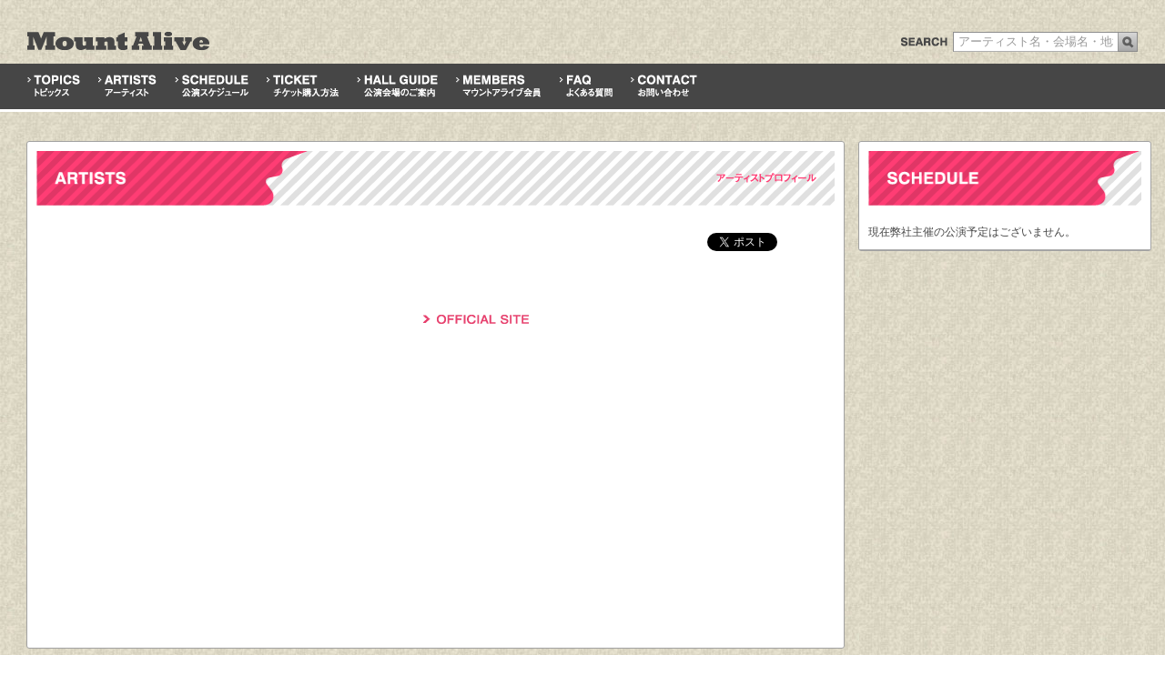

--- FILE ---
content_type: text/html
request_url: http://www.mountalive.com/artist/more.php?artist=245
body_size: 17077
content:
<!DOCTYPE html PUBLIC "-//W3C//DTD XHTML 1.0 Transitional//EN" "http://www.w3.org/TR/xhtml1/DTD/xhtml1-transitional.dtd">
<html xmlns="http://www.w3.org/1999/xhtml" xmlns:og="http://ogp.me/ns#" xmlns:mixi="http://mixi-platform.com/ns#" xmlns:fb="http://www.facebook.com/2008/fbml">
<head>
<meta http-equiv="Content-Type" content="text/html; charset=utf-8" />

<title>｜ARTISTS[アーティストプロフィール]｜Mount Alive[マウントアライブ] OFFICIAL WEB SITE -CONCERT INFORMATION-</title>
<meta name="description" content="｜｜TEL：|URL：">

<meta property="og:type" content="article" />
<meta property="og:title" content="｜ARTISTS[アーティストプロフィール]｜Mount Alive[マウントアライブ] OFFICIAL WEB SITE -CONCERT INFORMATION-" />
<meta property="og:image" content="http://www.mountalive.com/common/img/fb_thum.gif" />
<meta property="og:url" content="http://www.mountalive.com/artist/more.php?artist=245" />
<meta property="og:site_name" content="MountAlive" />
<meta property="og:description" content="" />

<meta name="copyright" content="MountAlive" />
<meta name="Robots" content="index,follow" />
<meta http-equiv="Pragma" content="no-cache">
<meta name="viewport" content="target-densitydpi=device-dpi, width=1024px, maximum-scale=1.0, user-scalable=yes">

<link rel="canonical" href="http://www.mountalive.com/artist/more.php?artist=245"/>
<link rel="alternate" media="handheld" type="text/html" href="http://www.mountalive.com/m/artist/more.php?artist=245" />

<link rel="shortcut icon" href="/r_common/img/favicon.ico">
<link rel="apple-touch-icon" href="/r_common/img/apple-touch-icon.png" />
<link rel="alternate" media="handheld" type="text/html" href="http://www.mountalive.com/m/" />
<link rel="alternate" type="application/rss+xml" title="MountAlive Topics RSS" href="http://www.mountalive.com/news/latestnews.xml">
<link rel="alternate" type="application/rss+xml" title="MountAlive Schedule RSS" href="http://www.mountalive.com/schedule/schedule.xml">

<link rel="stylesheet" type="text/css" href="/r_common/css/common.css" media="all" />

<script type="text/javascript" src="/r_common/js/jquery.js" charset="UTF-8"></script>
<script type="text/javascript" src="/r_common/js/jquery.easing.js" charset="UTF-8"></script>
<script type="text/javascript" src="/r_common/js/common.js"></script>
<script type="text/javascript" src="/r_common/js/scrollsmoothly.js"></script>
<script type="text/javascript" src="/r_common/js/smartRollover.js"></script>
<script type="text/javascript" src="/r_common/js/jquery.formtips.1.2.5.packed.js"></script>
<script type="text/javascript">
$(document).ready(function() {
    $('form input.help').formtips({ 
        tippedClass: 'tipped'
    });
});
</script>
<!--[if IE 6]>
<script src="/r_common/js/DD_belatedPNG.js"></script>
<script>
DD_belatedPNG.fix('.png_bg');
</script>
<![endif]-->

<script type="text/javascript">

  var _gaq = _gaq || [];
  var pluginUrl = '//www.google-analytics.com/plugins/ga/inpage_linkid.js';
  _gaq.push(['_require', 'inpage_linkid', pluginUrl]);
  _gaq.push(['_setAccount', 'UA-9180886-1']);
  _gaq.push(['_trackPageview']);
  _gaq.push(['_trackPageLoadTime']);

  (function() {
    var ga = document.createElement('script'); ga.type = 'text/javascript'; ga.async = true;
    ga.src = ('https:' == document.location.protocol ? 'https://' : 'http://') + 'stats.g.doubleclick.net/dc.js';
    var s = document.getElementsByTagName('script')[0]; s.parentNode.insertBefore(ga, s);
  })();

</script>

<script type="text/javascript">
try {
var pageTracker =_gat._getTracker("UA-9180886-1");
pageTracker._addOrganic("blogsearch.google.co.jp","q");
pageTracker._addOrganic("blog-search.yahoo.co.jp","p");
pageTracker._addOrganic("blog.search.goo.ne.jp","MT");
pageTracker._addOrganic("images.google","q");
pageTracker._addOrganic("biglobe","q",true);
pageTracker._addOrganic("nifty","q",true);
pageTracker._addOrganic("infoseek","qt");
pageTracker._addOrganic("rakuten","qt");
pageTracker._addOrganic("livedoor","q",true);
pageTracker._addOrganic("so-net","query");
pageTracker._addOrganic("fresheye","kw");
pageTracker._addOrganic("auone","q",true);
pageTracker._addOrganic("ocnsearch", "MT");
pageTracker._addOrganic("hi-ho", "MT");
pageTracker._addOrganic("odn","search");
pageTracker._addOrganic("eonet","search");
pageTracker._addOrganic("goo", "MT");
pageTracker._addOrganic("excite","search");
pageTracker._addOrganic("asahi","Keywords");
pageTracker._addOrganic("luna", "q");
pageTracker._addOrganic("lunascape", "p");
pageTracker._addOrganic("hatena", "word");
pageTracker._addOrganic("ecnavi", "Keywords");
pageTracker._addOrganic("mixi", "keyword");
pageTracker._addOrganic("twitter", "q",true);
pageTracker._addOrganic("marsflag","phrase");
pageTracker._addOrganic("mooter","keywords");
pageTracker._addOrganic("namaan","query");
pageTracker._addOrganic("bloglines","q");
pageTracker._addOrganic("azby.search.nifty","q",true);
pageTracker._addOrganic("pythagoras.bz","q");
pageTracker._addOrganic("dir.yahoo.co.jp","p");
pageTracker._addOrganic("bing","q");
pageTracker._trackPageview();
}
catch(err) {}
</script>
<link href="./r_more.css" rel="stylesheet" type="text/css" media="all" />



<script type="text/javascript" src="/r_common/js/prettyPhoto/js/jquery.prettyPhoto.js"></script>
<link rel="stylesheet" type="text/css" href="/r_common/js/prettyPhoto/css/prettyPhoto.css" />
<script type="text/javascript">
$(function(){
//YouTube・Vimeoライトボックス
    $("a[rel^='prettyPhoto']").prettyPhoto();
});
</script>
</head>

<body style="margin: 0 !important;">
<div id="fb-root"></div>
<script>(function(d, s, id) {
  var js, fjs = d.getElementsByTagName(s)[0];
  if (d.getElementById(id)) return;
  js = d.createElement(s); js.id = id;
  js.src = "//connect.facebook.net/ja_JP/all.js#xfbml=1&appId=253626814716989";
  fjs.parentNode.insertBefore(js, fjs);
}(document, 'script', 'facebook-jssdk'));</script>
<!-- ヘッダー ========================================= -->

<a name="top" id="top"></a>
<div id="header">
<div id="logo_box"><a href="/" title="ホームへ"><img src="/r_common/img/header/logo.png" alt="" width="200" height="20" /></a></div>


<div id="search_box">
<form action="/search/" method="get">
<img src="/r_common/img/header/search_tit.png" alt="search_tit" width="57" height="22" />
<input type="text" name="search" title="アーティスト名・会場名・地域名" class="help" value="" />
<img src="/r_common/img/header/search_btn.png" onclick="submit();" id="search_submit" />
</form>
</div>
<div id="menu_box">
<ul class="clearfix">
<li><a href="/news/"><img src="/r_common/img/header/menu/topics.png" alt="TOPICS｜トピックス" title="" width="58" height="50" class="swap" /></a></li>
<li><a href="/artist/"><img src="/r_common/img/header/menu/artists.png" alt="ARTISTS｜アーティスト" title="" width="64" height="50" class="swap" /></a></li>
<li><a href="/schedule/"><img src="/r_common/img/header/menu/schedule.png" alt="SCHEDULE｜スケジュール" title="" width="81" height="50" class="swap" /></a></li>
<li><a href="/tickets/"><img src="/r_common/img/header/menu/ticket.png" alt="TICKET｜チケット購入方法" title="" width="79" height="50" class="swap" /></a></li>
<li><a href="/hallguide/"><img src="/r_common/img/header/menu/hall.png" alt="HALL GUIDE｜公演会場のご案内" title="" width="89" height="50" class="swap" /></a></li>
<li><a href="https://members.mountalive.com/" target="_blank"><img src="/r_common/img/header/menu/members.png" alt="MEMBERS｜マウントアライブ会員" title="" width="93" class="swap" height="50" /></a></li>
<li><a href="/faq/"><img src="/r_common/img/header/menu/faq.png" alt="FAQ｜よくある質問" title="" width="59" height="50" class="swap" /></a></li>
<li><a href="/contact/"><img src="/r_common/img/header/menu/contact.png" alt="CONTACT｜お問い合わせ" title="" width="73" height="50" class="swap" /></a></li>
</ul>
</div>
</div><!-- //ヘッダー ======================================= -->

<div id="contents" class="clearfix">



<div id="clm_box">

<h2 id="second_tit" class="clearfix">
<img src="r_img/title_l2.png" alt="" title="" width="300" height="60" class="tit_l" />
</h2>
<div id="sc_box">
<li style="padding:10px;">現在弊社主催の公演予定はございません。</li></div>
</div>




<div id="contents_box" class="clearfix">

<h1 id="second_tit" class="clearfix">
<img src="r_img/title_l.png" alt="" title="" width="300" height="60" class="tit_l" />
<img src="r_img/title_r.png" alt="" title="" height="60" class="tit_r" />
</h1>

<div class="cont">

<div class="social_btn clearfix">

<div class="fb-like_box"><div class="fb-like" data-href="http://www.mountalive.com/artist/more.php?artist=" data-send="false" data-layout="button_count" data-width="105" data-show-faces="false"></div></div>
<div class="fb-share_box"><div class="fb-share-button" data-href="http://www.mountalive.com/artist/more.php?artist=" data-layout="button_count"></div></div>
<div class="tweet"><a href="http://twitter.com/share" class="twitter-share-button" data-url="http://www.mountalive.com/artist/more.php?artist=&twitter" data-text="|ARTISTS[アーティストプロフィール]｜Mount Alive[マウントアライブ] OFFICIAL WEB SITE -CONCERT INFORMATION-" data-count="horizontal" data-via="MountAlive" data-related="JOIN_ALIVE" data-lang="ja">ツイート</a><script type="text/javascript" src="https://platform.twitter.com/widgets.js" charset="utf-8"></script></div>
</div>

<div class="block clearfix">

<div id="mainphoto_box">

<div id="photo_box">
<div class="ph_box">
<div class="at_ph">
<img src="/data/artist_img/ll/" alt="" title="" height="285" class="photo" itemprop="photo" id="mainphoto1" /></div>
<div class="copy_gd"><img src="/common/img/copy_gd.gif" alt="" title="" width="380" height="285" /></div>
</div>
</div>

</div>


<div id="maintext_box">

	<h2></h2>
	
	<div id="link_box">
	<h3><img src="r_img/official.png" alt="official" width="116" height="10" /></h3>
		</div>
		
</div>

</div><!-- /.block -->




<div class="block" id="discography" style="display:none;">
	<h3><img src="r_img/discography.png" alt="discography" width="120" height="10" /></h3>
	</div><!-- /.block -->


<div class="block clearfix" id="it_yt_box">



	
</div><!-- /.block -->


</div><!-- /.cont -->

</div><!-- /#contents_box -->
</div><!-- /#contents -->

<!-- フッター ========================================= -->
<div id="footer">
<div style="position:absolute; top:0; left:0;"><script src="http://f1.nakanohito.jp/lit/index.js" type="text/javascript" charset="utf-8"></script>
<script type="text/javascript">try { var lb = new Vesicomyid.Bivalves("113372"); lb.init(); } catch(err) {} </script>

<!-- google+1 button -->
<script type="text/javascript">
  window.___gcfg = {lang: 'ja'};

  (function() {
    var po = document.createElement('script'); po.type = 'text/javascript'; po.async = true;
    po.src = 'https://apis.google.com/js/plusone.js';
    var s = document.getElementsByTagName('script')[0]; s.parentNode.insertBefore(po, s);
  })();
</script>

<script type="text/javascript">
(function() {
var login = '',
    fpf = true,
    fpn = '__ulfpc';

// DO NOT ALTER BELOW THIS LINE
var id = 6000151, h = '33ff';
if('http:'==document.location.protocol){var params={id:id,lt:3,h:h,url:document.URL,ref:document.referrer,lg:login,bw:(window.innerWidth?window.innerWidth:(document.documentElement && document.documentElement.clientWidth!=0?document.documentElement.clientWidth:(document.body?document.body.clientWidth:0 ))),bh:(window.innerHeight?window.innerHeight:(document.documentElement && document.documentElement.clientHeight!=0?document.documentElement.clientHeight:(document.body?document.body.clientHeight:0 ))),dpr:(window.devicePixelRatio!=undefined?window.devicePixelRatio:0),sw:screen.width,sh:screen.height,dpr:(window.devicePixelRatio!=undefined?window.devicePixelRatio:0),sb:document.title,guid:'ON'};if(fpf){params.fp=getuid(fpn);}params.eflg=1;var a=document.createElement('a');var lg=document.createElement('img');lg.setAttribute('id','_ullogimgltr');lg.setAttribute('width',1);lg.setAttribute('height',1);lg.setAttribute('alt','');var src='http://le.nakanohito.jp/le/1/?';for(var key in params ) src=src.concat(key+'='+encodeURIComponent(params[key] )+'&');lg.src=src.slice(0,-1);a.setAttribute('href','http://smartphone.userlocal.jp/');a.setAttribute('target','_blank');a.appendChild(lg);var s=document.getElementsByTagName('body')[0];s.appendChild(a);}
function getuid(key){var arr=[],date=new Date(),exp=new Date();exp.setFullYear(exp.getFullYear()+7);if(document.cookie){arr=document.cookie.split(";");for(var i in arr ){var str=arr[i].replace(/^\s+|\s+$/g,"");var len=str.indexOf('=');if(str.substring(0,len)==key)return unescape(str.slice(len+1));}}var r=randobet(4);var m=date.getMonth()+1,d=date.getDate(),h=date.getHours(),i=date.getMinutes(),s=date.getSeconds();var num=String(date.getFullYear())+(String(m).length==1?'0':'' )+String(m)+(String(d).length==1?'0':'' )+String(d)+(String(h).length==1?'0':'' )+String(h)+(String(i).length==1?'0':'' )+String(i)+(String(s).length==1?'0':'' )+String(s)+String(r);document.cookie=key+'='+num+'_f; expires='+(new Date(exp).toUTCString())+'; domain='+location.hostname;return num+'_f';}
function randobet(n){var a='123456789'.split(''),s='';for(var i=0;i<n;i++) s+=a[Math.floor(Math.random() * a.length)];return s;};
})();
</script>
<noscript>
<a href="http://smartphone.userlocal.jp/" target="_blank"><img src="http://le.nakanohito.jp/le/1/?id=6000151&h=33ff&guid=ON&eflg=1" alt="スマートフォン解析" height="1" width="1" border="0" /></a>
</noscript></div>
<div id="mount_bg1">
<div id="mount_bg2">

<div id="footer_ancher"><a href="#top"><img src="/r_common/img/footer/top.png" alt="top" width="45" height="16" /></a></div>

<div id="footer_cont1">
<div id="sitemap">
<ul>
<li>
<a href="/news/">TOPICS<br />トピックス</a>
<div id="ft_topics_rss"><a href="http://www.mountalive.com/news/latestnews.xml"><img src="/r_common/img/rss_icon.jpg" alt="rss_icon" width="10" height="10" class="toumei" /></a></div>
</li>
<li><a href="/artist/">ARTISTS<br />アーティスト</a></li>
<li><a href="/schedule/">SCHEDULE<br />公演スケジュール</a>
<div id="ft_schedule_rss"><a href="http://www.mountalive.com/schedule/schedule.xml"><img src="/r_common/img/rss_icon.jpg" alt="rss_icon" width="10" height="10" class="toumei" /></a></div>
</li>
</ul>
<ul>
<li><a href="/tickets/">TICKET<br />チケット購入方法</a></li>
<li><a href="/hallguide/">HALL GUIDE<br />公演会場のご案内</a></li>
<li><a href="https://members.mountalive.com//">climber<br />マウントアライブ会員</a></li>
</ul>
<ul>
<li><a href="/faq/">FAQ<br />よくある質問</a></li>
<li><a href="/contact/">CONTACT<br />お問い合わせ</a></li>
<li class="nobg">&nbsp;<br />&nbsp;</li>
</ul>
<ul class="nobd">
<li class="icon2"><a href="/about/">COMPANY INFO<br />会社概要</a></li>
<li class="icon2"><a href="/privacy/">PRIVACY POLICY<br />プライバシーポリシー</a></li>
<li class="nobg">&nbsp;<br />&nbsp;</li>
</ul>
</div>

<div id="footbnr">
<ul>
<li><a href="http://twitter.com/MountAlive/" target="_blank"><img src="/r_common/img/footer/social/tw.png" alt="twitter" title="" width="27" height="23" /></a></li>
<li><a href="http://www.facebook.com/MountAlive" target="_blank"><img src="/r_common/img/footer/social/fb.png" alt="facebook" title="" width="27" height="23" /></a></li>
<li><a href="https://www.youtube.com/@mountalive" target="_blank"><img src="/r_common/img/footer/social/yt.png" alt="youtube" title="" width="41" height="23" /></a></li>
<li><a href="http://vimeo.com/user10235074" target="_blank"><img src="/r_common/img/footer/social/vm.png" alt="vimeo" title="" width="50" height="23" /></a></li>
</ul>
<div id="wh_box"><a href="/wheelchair/"><img src="/r_common/img/footer/whbnr.png" alt="車イス申請" title="" width="197" height="51" /></a></div>
</div>
</div>

<div id="footer_cont2">
<div id="logo"><img src="/r_common/img/footer/logo.png" alt="MountAlive" title="" width="325" height="16" /></div>
<div id="copyright">本サイト上に掲載された文章、画像等の著作物を無断で転載・引用することを禁止します。<br />Copyright © Mount Alive All Rights Reserved.</div>
</div>

</div>
</div>
</div>

<script type="text/javascript">
  (function () {
    var tagjs = document.createElement("script");
    var s = document.getElementsByTagName("script")[0];
    tagjs.async = true;
    tagjs.src = "//s.yjtag.jp/tag.js#site=aYyOBIm";
    s.parentNode.insertBefore(tagjs, s);
  }());
</script>
<noscript>
  <iframe src="//b.yjtag.jp/iframe?c=aYyOBIm" width="1" height="1" frameborder="0" scrolling="no" marginheight="0" marginwidth="0"></iframe>
</noscript><!-- //フッター ======================================= -->
</body>
</html>




--- FILE ---
content_type: text/css
request_url: http://www.mountalive.com/r_common/css/common.css
body_size: 6387
content:
/* CSS Document */

/*
CSS画像オーバー
#===== a{display:block;}
#===== a:hover {background-color:transparent;}
#===== a:hover img{visibility:hidden;}

CSSテキストリンクカラー
#===== a{ color:#f7c01c;}
#===== a:active{ color:#f9d15a; text-decoration:none;}
#===== a:visited{ color:#f7c01c; text-decoration:none;}
#===== a:hover{ color:#f9d15a;}
*/

/* 共通 */
body{
margin:0;
padding:0;
font-size:12px;
-webkit-text-size-adjust: 100% !important;
line-height: 18px;
font-family:"ＭＳ Ｐゴシック", "ヒラギノ角ゴ Pro W3";
background: url(/r_common/img/body_bg.jpg);
color: #464646;
}

ul{
margin:0;
padding:0;
}

li{
list-style: none;
margin:0;
padding:0;
}

img{border:0px;}

.clear {clear: both;}

.clearfix:after {
  content: ".";  /* 新しい要素を作る */
  display: block;  /* ブロックレベル要素に */
  clear: both;
  height: 0;
  visibility: hidden;
}

.clearfix {
  min-height: 1px;
}

* html .clearfix {
  height: 1px;
  /*\*//*/
  height: auto;
  overflow: hidden;
  /**/
}

h1,h2,h3,h4,h5,h6{
margin:0px;
padding:0px;
line-height:1.0;
}


a{ color:#464646; text-decoration:none; display: block;}
a:active{ color:#ff3d74; text-decoration:none;}
a:visited{ color:#464646; text-decoration:none;}
a:hover{ color:#ff3d74;}

/* 80%alpha */
a .toumei{
filter: alpha(opacity=100);
-moz-opacity:1;
opacity:1;
}
a:hover .toumei{
filter: alpha(opacity=80);
-moz-opacity:0.8;
opacity:0.8;
}

/* ヘッダー
******************************************************** */
#header{height: 125px; min-width: 980px; }
	#header #logo_box{float: left; width: 200px; height: 20px; padding: 35px 0 15px 30px;}
	
	#header #h_priority_box{display: none; background: url(/r_common/img/header/h_priority_mark.png) no-repeat; padding: 0 0 0 12px; margin: 35px 0 0 10px; float: left;}
		#header #h_priority_box #h_priority_cont{background: #f00000; padding: 0 10px; color: #fff; line-height: 20px;}
		#header #h_priority_box #h_priority_cont a{color: #fff; text-decoration: none;}
		#header #h_priority_box #h_priority_cont a:hover{text-decoration:underline;}
	
	#header #search_box{ float: right; padding: 35px 30px 0 0;}
		#header #search_box form{padding: 0; margin: 0;}
		#header #search_box form img,#header #search_box form input{float: left;}
		#header #search_box form input[type="text"]{
			width: 170px;
			height: 18px;
			margin: 0;
			border-top:   1px solid #8d8d8d;
			border-left:  1px solid #8d8d8d;
			border-bottom:1px solid #afafaf;
			border-right: none;
			padding: 1px 5px;
			}
		.tipped {color: #999;}
		#search_submit{cursor: pointer;}
	
	#header #menu_box{min-width: 950px; background: #464646; height: 50px; border-bottom: 3px solid #fff; clear: both; padding-left: 30px;}
		#header #menu_box ul li{float: left; margin-right: 20px;}



/* コンテンツ
******************************************************** */	
#contents{ min-width: 980px; margin: 30px 0 50px;}

#contents_box{background: #fff; margin: 0 29px; padding: 10px; position: relative; overflow: hidden;
	border: 1px solid #a2a2a2;
	-webkit-border-radius: 3px;
	-moz-border-radius: 3px;
	border-radius: 3px;
	}
@media(max-width:1024px){
	#contents_box{margin: 0 9px;}
}

#clm_box{float: right; background: #464646; width: 218px; padding: 10px; margin: 0 15px;
	border: 1px solid #141414;
	-webkit-border-radius: 3px;
	-moz-border-radius: 3px;
	border-radius: 3px;
	}

h1#second_tit{width: 100%; background: url(/r_common/img/2nd/title_bg.png) repeat-x; display: block;}
	h1#second_tit .tit_l{float: left;}
	h1#second_tit .tit_r{float: right; padding-right: 20px;}

	#contents_box .cont{padding: 20px;}
	@media(max-width:1024px){
	#contents_box .cont{padding: 20px 10px;}
	}
	
h2.submenu{border-bottom: 1px solid #b0b0b0; color: #ff3d74; font-size: 16px; line-height: 1.8;}


/* 画像 */
.ph_box{position:relative;}
	.ph_box .copy_gd{position:absolute; z-index:1; top:0;}
	.ph_box .at_ph{position:absolute; z-index:0;}

p.pagetop{
text-align: right;
margin:10px 0 50px;
}
p.pagetop a{display: inline;}


/* フッター
******************************************************** */
#footer{min-width: 980px; clear: both; position: relative; font-size: 10px; line-height: 12px; border-top: 13px solid #464646;}

	#footer #mount_bg1{background: url(/r_common/img/footer/bg1.png) repeat-x bottom;}
	#footer #mount_bg2{background: url(/r_common/img/footer/bg2.png) no-repeat right bottom;  height: 190px;}
	
	#footer_ancher{text-align: center;}
	
	#footer_cont1{height: 120px;}
		#footer_cont1 #sitemap{float: left; padding: 0 0 0 30px;}
		#footer_cont1 #sitemap ul{float: left; border-right: 1px solid #000; margin: 0 15px 0 0; padding: 0 0 7px 0;}
		#footer_cont1 #sitemap ul.nobd{border: none;}
		#footer_cont1 #sitemap ul li{margin: 7px 0 0 0; padding: 0 25px 0 13px; background: url(/r_common/img/footer/sitemap_icon.png) no-repeat 0px 0px; position: relative;}
		#footer_cont1 #sitemap ul li.icon2{background: url(/r_common/img/footer/sitemap_icon2.png) no-repeat 0px 0px;}
		#footer_cont1 #sitemap ul li.nobg{background: none;}
		#footer_cont1 #sitemap ul li #ft_topics_rss{position: absolute; top: 0px; left: 50px; width: 10px; height: 10px; background: #fff;}
		#footer_cont1 #sitemap ul li #ft_schedule_rss{position: absolute; top: 0px; left: 68px; width: 10px; height: 10px; background: #fff;}
		
		#footer_cont1 #footbnr{float: right; padding: 13px 30px 0 0;}
		#footer_cont1 #footbnr ul{float: right;}
		#footer_cont1 #footbnr ul li{float: left; padding-right: 10px;}
		#footer_cont1 #footbnr #wh_box{clear: both; padding: 14px 0 0 0; text-align: right;}
	
	#footer_cont2{ height: 55px; clear: both;}
		#footer #footer_cont2 #logo{float: left; padding: 19px 0 0 10px;}
		#footer #footer_cont2 #copyright{float: right; color: #fff; text-align: right; padding: 15px 30px 0 0;}
		


/* ソーシャルボタン
******************************************************** */
.social_btn{clear:both; padding:10px 0;}
.social_btn div.mixi_check{float:left; overflow:hidden; height:20px; width:65px;}
.social_btn div.mixi_like{float:left; overflow:hidden; height:20px; width:85px;}
.social_btn div.fb-like_box{float:left; height:20px; width:110px;}
.social_btn div.fb-share_box{float:left; height:20px; width:110px;}
.social_btn div.tweet{float:left; overflow:hidden; height:20px; width:120px;}
.social_btn div.g_plus{float:left; overflow:hidden; height:20px; width:60px;}


--- FILE ---
content_type: text/css
request_url: http://www.mountalive.com/artist/r_more.css
body_size: 2720
content:


/* 公演詳細 */

.social_btn{float: right;}

.block{clear: both; padding: 25px 0;}
.block a{display: inline;}
.block h3{padding-bottom: 10px;}



#mainphoto_box{float: left; width: 380px;}
@media(max-width:1100px){
	#mainphoto_box{float: none; margin: auto; clear: both;}
}
	#mainphoto_box #photo_box{width: 380px; height: 285px; overflow: hidden; margin: 0 0 10px;}
	#mainphoto_box #photo_box .ph_box{}
	#mainphoto_box #photo_box .ph_box .at_ph{width: 380px; text-align: center; background: black;}
	#mainphoto1{margin: auto;}
	#mainphoto2{margin: auto; display: none;}
	#mainphoto3{margin: auto; display: none;}



#photo_thum_box{width: 380px; overflow: hidden;}
	#photo_thum_box ul{width: 390px;}
	#photo_thum_box li{float: left; padding: 0 10px 0 0; width: 120px; height: 90px; cursor: pointer; }
	#photo_thum_box li .at_ph{width: 120px; height: 90px; text-align: center; background: #000;}
	
	


/* メイン情報 */
#maintext_box{overflow: hidden; padding-left: 25px;}

@media(max-width:1100px){
	#maintext_box{padding: 25px 0 0;}
}

#maintext_box h2{color: #ff3d74; font-weight: bold; margin-bottom: 10px;}
#maintext_box #link_box{padding: 25px 0 0;}


#discography{position: relative; /*background: url(/r_common/img/dot_line_gray.png) repeat-x top;*/}
	#discography #discography_more{width: 119px; position: absolute; right: 0; top: 20px;}
	#discography ul{display: flex;
					display:-webkit-flex;
					flex-wrap: wrap;
					-webkit-flex-wrap:wrap;
					}
	#discography ul li{/*float:left;*/ width:115px; padding-right:10px; }
	#discography ul li img{margin: auto;}

#it_yt_box{/*background: url(/r_common/img/dot_line_gray.png) repeat-x top;*/}

	#it_yt_box #itunes{float:left; padding-right:35px; over-flow:hidden; position: relative;}
		#it_yt_box #itunes #album_tweet{position: absolute; top:0px; left: 187px;}
		#it_yt_box #itunes #itunes_widget{padding:0 0 20px;}
		#it_yt_box #itunes #itunes_bnr{}
		
	#it_yt_box #youtube{overflow:hidden; position: relative;}
		#it_yt_box #youtube #youtube_more{position: absolute; right: 0; top: 2px;}
		#it_yt_box #youtube h4{height:18px;}
		#it_yt_box #youtube ul li{padding:10px 0 0;}
		#it_yt_box #youtube ul li{padding:0 0 14px;}
		#it_yt_box #youtube ul li .yt_ph{float:left; width:100px; padding-right:10px;}
		#it_yt_box #youtube ul li .yt_txt{overflow: hidden;}






/* プロフィール */
#clm_box{width:320px; background: #fff; border: 1px solid #a2a2a2; padding: 0;}

#clm_box a{display: inline;}

#clm_box h2{background: url(/r_common/img/2nd/title_bg.png) repeat-x; display: block; margin: 10px;}

#clm_box li{padding: 15px 10px; border-bottom: 1px solid #acacac;}
#clm_box li h3{margin: 0 0 5px; color: #ff3d74;}
#clm_box li p{margin: 2px 0;}


--- FILE ---
content_type: application/javascript
request_url: http://www.mountalive.com/r_common/js/common.js
body_size: 1103
content:
/* Mouse Over
========================================== */
$(function() {
  var image_cache = new Object();
  $(".swap").each(function(i) {
    var imgsrc = this.src;
    var dot = this.src.lastIndexOf('.');
    var imgsrc_on = this.src.substr(0, dot) + '_o' + this.src.substr(dot, 4);
    image_cache[this.src] = new Image();
    image_cache[this.src].src = imgsrc_on;
    $(this).hover(
      function() { this.src = imgsrc_on; },
      function() { this.src = imgsrc; });
  });
});

/* フッターサイトマップマウスオーバー
******************************************************** */
$(function(){
	$("#sitemap a").hover(function(){
		$(this).parent().css('background-image','url(/r_common/img/footer/sitemap_icon_o.png)');
	},
	function(){
		$(this).parent().css('background-image','url(/r_common/img/footer/sitemap_icon.png)');
	});
	
	$("#sitemap .icon2 a").hover(function(){
		$(this).parent().css('background-image','url(/r_common/img/footer/sitemap_icon_o.png)');
	},
	function(){
		$(this).parent().css('background-image','url(/r_common/img/footer/sitemap_icon2.png)');
	});
});